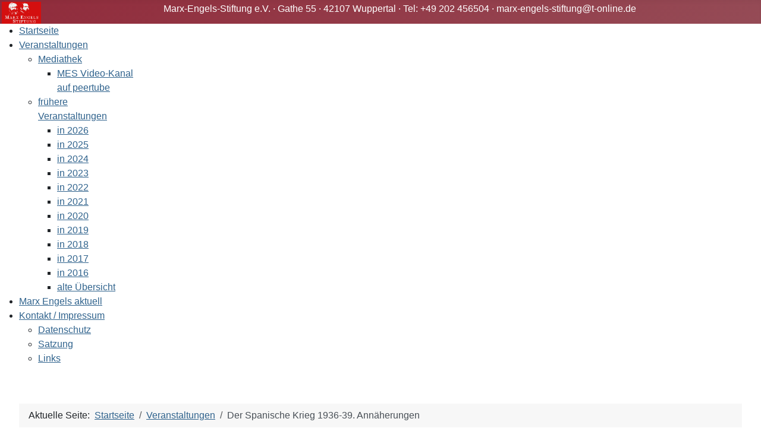

--- FILE ---
content_type: text/html; charset=utf-8
request_url: https://www.marx-engels-stiftung.de/veranstaltungen/eventdetail/201/-/der-spanische-krieg-1936-39-annaeherungen
body_size: 39459
content:
<!DOCTYPE html>
<html lang="de-de" dir="ltr">
<head>
    <meta charset="utf-8">
	<meta name="robots" content="index,follow">
	<meta name="viewport" content="width=device-width, initial-scale=1">
	<meta name="generator" content="Joomla! - Open Source Content Management">
	<title>Der Spanische Krieg 1936-39. Annäherungen</title>
	<link href="https://www.marx-engels-stiftung.de/index.php?option=com_jevents&amp;task=modlatest.rss&amp;format=feed&amp;type=rss&amp;Itemid=115&amp;modid=0" rel="alternate" type="application/rss+xml" title="RSS 2.0">
	<link href="https://www.marx-engels-stiftung.de/index.php?option=com_jevents&amp;task=modlatest.rss&amp;format=feed&amp;type=atom&amp;Itemid=115&amp;modid=0" rel="alternate" type="application/atom+xml" title="Atom 1.0">
	<link href="/favicon.ico" rel="icon" type="image/x-icon">
	<link href="/media/system/images/favicon.ico" rel="alternate icon" type="image/vnd.microsoft.icon">
	<link href="/media/system/images/joomla-favicon-pinned.svg" rel="mask-icon" color="#000">
	<link href="https://www.marx-engels-stiftung.de/component/finder/search?format=opensearch&amp;Itemid=101" rel="search" title="Marx-Engels-Stiftung" type="application/opensearchdescription+xml">

    <link href="/media/system/css/joomla-fontawesome.min.css?50eccb007dff0854e421f1922fc152b9" rel="lazy-stylesheet" /><noscript><link href="/media/system/css/joomla-fontawesome.min.css?50eccb007dff0854e421f1922fc152b9" rel="stylesheet" /></noscript>
	<link href="/media/templates/site/cassiopeia/css/template.min.css?50eccb007dff0854e421f1922fc152b9" rel="stylesheet" />
	<link href="/media/vendor/awesomplete/css/awesomplete.css?1.1.5" rel="stylesheet" />
	<link href="/media/templates/site/cassiopeia/css/global/colors_alternative.min.css?50eccb007dff0854e421f1922fc152b9" rel="stylesheet" />
	<link href="/media/templates/site/cassiopeia/css/vendor/joomla-custom-elements/joomla-alert.min.css?0.2.0" rel="stylesheet" />
	<link href="/media/com_jevents/lib_jevmodal/css/jevmodal.css" rel="stylesheet" />
	<link href="/components/com_jevents/assets/css/eventsadmin.css?v=3.6.93" rel="stylesheet" />
	<link href="/components/com_jevents/views/alternative/assets/css/events_css.css?v=3.6.93" rel="stylesheet" />
	<link href="/components/com_jevents/assets/css/jevcustom.css?v=3.6.93" rel="stylesheet" />
	<link href="/modules/mod_djmegamenu/themes/default/css/djmegamenu.css?4.3.4.pro" rel="stylesheet" />
	<link href="/modules/mod_djmegamenu/assets/css/offcanvas.min.css?4.3.4.pro" rel="stylesheet" />
	<link href="/modules/mod_djmegamenu/mobilethemes/dark/djmobilemenu.css?4.3.4.pro" rel="stylesheet" />
	<link href="/images/animate.compat.min.css" rel="stylesheet" />
	<style>:root {
		--hue: 214;
		--template-bg-light: #f0f4fb;
		--template-text-dark: #495057;
		--template-text-light: #ffffff;
		--template-link-color: var(--link-color);
		--template-special-color: #001B4C;
		
	}</style>
	<style>
		@media (min-width: 581px) { #dj-megamenu117mobile { display: none; } }
		@media (max-width: 580px) { #dj-megamenu117, #dj-megamenu117sticky, #dj-megamenu117placeholder { display: none !important; } }
	</style>
	<style>.dj-hideitem { display: none !important; }
</style>

    <script src="/media/mod_menu/js/menu-es5.min.js?50eccb007dff0854e421f1922fc152b9" nomodule defer></script>
	<script type="application/json" class="joomla-script-options new">{"bootstrap.popover":{".hasjevtip":{"animation":true,"container":"#jevents_body","delay":1,"html":true,"placement":"top","template":"<div class=\"popover\" role=\"tooltip\"><div class=\"popover-arrow\"><\/div><h3 class=\"popover-header\"><\/h3><div class=\"popover-body\"><\/div><\/div>","trigger":"hover","offset":[0,10],"boundary":"scrollParent"}},"joomla.jtext":{"MOD_FINDER_SEARCH_VALUE":"Suche ...","JLIB_JS_AJAX_ERROR_OTHER":"Beim Abrufen von JSON-Daten wurde ein HTTP-Fehler-Code %s zur\u00fcckgegeben.","JLIB_JS_AJAX_ERROR_PARSE":"Ein Parsing-Fehler trat bei der Verarbeitung der folgenden JSON-Daten auf:<br \/><code style=\"color:inherit;white-space:pre-wrap;padding:0;margin:0;border:0;background:inherit;\">%s<\/code>","ERROR":"Fehler","MESSAGE":"Nachricht","NOTICE":"Hinweis","WARNING":"Warnung","JCLOSE":"Schlie\u00dfen","JOK":"OK","JOPEN":"\u00d6ffnen"},"finder-search":{"url":"\/component\/finder\/?task=suggestions.suggest&format=json&tmpl=component&Itemid=101"},"system.paths":{"root":"","rootFull":"https:\/\/www.marx-engels-stiftung.de\/","base":"","baseFull":"https:\/\/www.marx-engels-stiftung.de\/"},"csrf.token":"dfed61908cb3ae618c8e83e92a3f84f6"}</script>
	<script src="/media/system/js/core.min.js?ee06c8994b37d13d4ad21c573bbffeeb9465c0e2"></script>
	<script src="/media/vendor/bootstrap/js/bootstrap-es5.min.js?5.3.2" nomodule defer></script>
	<script src="/media/com_finder/js/finder-es5.min.js?e6d3d1f535e33b5641e406eb08d15093e7038cc2" nomodule defer></script>
	<script src="/media/system/js/messages-es5.min.js?c29829fd2432533d05b15b771f86c6637708bd9d" nomodule defer></script>
	<script src="/media/vendor/jquery/js/jquery.min.js?3.7.1"></script>
	<script src="/media/legacy/js/jquery-noconflict.min.js?647005fc12b79b3ca2bb30c059899d5994e3e34d"></script>
	<script src="/media/vendor/bootstrap/js/modal.min.js?5.3.2" type="module"></script>
	<script src="/media/vendor/bootstrap/js/popover.min.js?5.3.2" type="module"></script>
	<script src="/media/templates/site/cassiopeia/js/template.min.js?50eccb007dff0854e421f1922fc152b9" defer></script>
	<script src="/media/vendor/awesomplete/js/awesomplete.min.js?1.1.5" defer></script>
	<script src="/media/com_finder/js/finder.min.js?a2c3894d062787a266d59d457ffba5481b639f64" type="module"></script>
	<script src="/media/system/js/messages.min.js?7f7aa28ac8e8d42145850e8b45b3bc82ff9a6411" type="module"></script>
	<script src="/components/com_jevents/assets/js/jQnc.min.js?v=3.6.93"></script>
	<script src="/media/com_jevents/lib_jevmodal/js/jevmodal.min.js"></script>
	<script src="/components/com_jevents/assets/js/view_detailJQ.min.js?v=3.6.93"></script>
	<script src="/components/com_jevents/assets/js/editpopupJQ.min.js?v=3.6.93"></script>
	<script src="/modules/mod_djmegamenu/assets/js/jquery.djmegamenu.min.js?4.3.4.pro" defer></script>
	<script src="/modules/mod_djmegamenu/assets/js/jquery.djmobilemenu.min.js?4.3.4.pro" defer></script>
	<script type="application/ld+json">{"@context":"https:\/\/schema.org","@type":"BreadcrumbList","itemListElement":[{"@type":"ListItem","position":1,"item":{"@id":"https:\/\/www.marx-engels-stiftung.de\/","name":"Startseite"}},{"@type":"ListItem","position":2,"item":{"@id":"https:\/\/www.marx-engels-stiftung.de\/veranstaltungen","name":"Veranstaltungen"}},{"@type":"ListItem","position":3,"item":{"name":"Der Spanische Krieg 1936-39. Annäherungen"}}]}</script>
	<script>document.addEventListener('DOMContentLoaded', function() {
   // bootstrap may not be available if this module is loaded remotely
    if (typeof bootstrap === 'undefined') return;
   var elements = document.querySelectorAll(".hasjevtip");
   elements.forEach(function(myPopoverTrigger)
   {
        myPopoverTrigger.addEventListener('inserted.bs.popover', function () {
            var title = myPopoverTrigger.getAttribute('data-bs-original-title') || false;
            const popover = bootstrap.Popover.getInstance(myPopoverTrigger);
            if (popover && popover.tip) 
            {
                var header = popover.tip.querySelector('.popover-header');
                var body = popover.tip.querySelector('.popover-body');
                var popoverContent = "";
                if (title)
                {
                    popoverContent += title;
                }
                var content = myPopoverTrigger.getAttribute('data-bs-original-content') || false;
                if (content)
                {
                    popoverContent += content;
                }

                if (header) {
                    header.outerHTML = popoverContent;
                }
                else if (body) {
                    body.outerHTML = popoverContent;
                }

                if (popover.tip.querySelector('.jev-click-to-open a') && 'ontouchstart' in document.documentElement)
                {
                    popover.tip.addEventListener('touchstart', function() {
                       document.location = popover.tip.querySelector('.jev-click-to-open a').href;
                    });
                }
            }
        });

        var title = myPopoverTrigger.getAttribute('data-bs-original-title') || false;
        const popover = bootstrap.Popover.getInstance(myPopoverTrigger);
        if (popover && (popover.tip || title)) 
        {
            if ('ontouchstart' in document.documentElement) {        
                myPopoverTrigger.addEventListener('click', preventPopoverTriggerClick);
            }
        }
   });
});
function preventPopoverTriggerClick(event)
{
    event.preventDefault();
}
</script>
	<script>function fetchMoreLatestEvents(modid, direction)
{        
        jQuery.ajax({
                    type : 'POST',
                    dataType : 'json',
                    url : "https://www.marx-engels-stiftung.de/index.php?option=com_jevents&ttoption=com_jevents&typeaheadtask=gwejson&file=fetchlatestevents&path=module&folder=mod_jevents_latest&token=dfed61908cb3ae618c8e83e92a3f84f6",
                    data : {'json':JSON.stringify({'modid':modid, 'direction':direction})},
                    contentType: "application/x-www-form-urlencoded; charset=utf-8",
                    scriptCharset: "utf-8"
            })                        
                .done(function( data ){                    
                    jQuery("#mod_events_latest_"+modid+"_data").replaceWith(data.html);
                    try {
                        document.getElementById("mod_events_latest_"+modid+"_data").parentNode.scrollIntoView({block: "start", behavior: "smooth"});
                    }
                    catch (e) {
                    }
                })
                .fail(function(x) {
        alert('fail '+x);
                });
}</script>
	<link rel="preload" href="/images/animate.compat.min.css" as="style">

</head>

<body class="site com_jevents wrapper-fluid view-icalrepeat layout-events task-icalrepeat.detail itemid-115 has-sidebar-right">
    <header class="header container-header full-width position-sticky sticky-top">

                    <div class="container-topbar">
            
<div id="mod-custom123" class="mod-custom custom">
    <div style="margin: 0.2em; font-size: 1em; text-align: center; cursor: pointer;" onclick="window.location.assign('/');"><img style="height: 2.3em; float: left;" title="Marx-Engels-Stiftung" src="/images/sysimg/meslogo.gif" alt="Logo Marx-engels-Stiftung" />Marx-Engels-Stiftung e.V. · Gathe 55 · 42107 Wuppertal · Tel: +49 202 456504 · marx-engels-stiftung@t-online.de</div></div>

            </div>
        
        
        
            </header>

    <div class="site-grid">
                    <div class="container-banner full-width">
                <div class="dj-megamenu-wrapper" data-joomla4 data-tmpl="cassiopeia">
			<div id="dj-megamenu117sticky" class="dj-megamenu dj-megamenu-default dj-megamenu-wcag horizontalMenu  dj-fa-0 dj-megamenu-sticky" style="display: none;">
					</div>
		<ul id="dj-megamenu117" class="dj-megamenu dj-megamenu-default dj-megamenu-wcag horizontalMenu  dj-fa-0" data-options='{"wrap":null,"animIn":"fadeIn","animOut":"zoomOut","animSpeed":"fast","openDelay":250,"closeDelay":"250","event":"click","eventClose":"mouseleave","fixed":"1","offset":"0","theme":"default","direction":"ltr","wcag":"1","overlay":"0"}' data-trigger="580" role="menubar" aria-label="DJ-MegaMenu">
		<li class="dj-up itemid101 first" role="none"><a class="dj-up_a  " href="/"  role="menuitem"><span ><span class="title"><span class="name">Startseite</span></span></span></a></li><li class="dj-up itemid115 current active parent" role="none"><a class="dj-up_a active "  aria-haspopup="true" aria-expanded="false" href="/veranstaltungen"  role="menuitem"><span class="dj-drop" ><span class="title"><span class="name">Veranstaltungen</span></span><span class="arrow" aria-hidden="true"></span></span></a><div class="dj-subwrap  single_column subcols1" style=""><div class="dj-subwrap-in" style="width:200px;"><div class="dj-subcol" style="width:200px"><ul class="dj-submenu" role="menu" aria-label="Veranstaltungen"><li class="itemid256 first parent subtree" role="none"><a class="dj-more "  aria-haspopup="true" aria-expanded="false" href="/veranstaltungen/mediathek"  role="menuitem"><span class="title"><span class="name">Mediathek</span></span><span class="arrow" aria-hidden="true"></span></a><ul class="dj-subtree" role="menu" aria-label="Mediathek"><li class="itemid281 first" role="none"><a href="https://video.mxsrv.de/c/marx_engels_stiftung/video-playlists" target="_blank"  role="menuitem"><span class="title"><span class="name">MES Video-Kanal auf peertube</span></span></a></li></ul></li><li class="itemid117 parent subtree" role="none"><a class="dj-more "  aria-haspopup="true" aria-expanded="false" href="/veranstaltungen/fruehere-veranstaltungen"  role="menuitem"><span class="title"><span class="name">frühere Veranstaltungen</span></span><span class="arrow" aria-hidden="true"></span></a><ul class="dj-subtree" role="menu" aria-label="frühere Veranstaltungen"><li class="itemid713 first" role="none"><a href="/veranstaltungen/fruehere-veranstaltungen/in-2026"  role="menuitem"><span class="title"><span class="name">in 2026</span></span></a></li><li class="itemid651" role="none"><a href="/veranstaltungen/fruehere-veranstaltungen/in-2025"  role="menuitem"><span class="title"><span class="name">in 2025</span></span></a></li><li class="itemid540" role="none"><a href="/veranstaltungen/fruehere-veranstaltungen/in-2024"  role="menuitem"><span class="title"><span class="name">in 2024</span></span></a></li><li class="itemid347" role="none"><a href="/veranstaltungen/fruehere-veranstaltungen/in-2023"  role="menuitem"><span class="title"><span class="name">in 2023</span></span></a></li><li class="itemid118" role="none"><a href="/veranstaltungen/fruehere-veranstaltungen/in-2022"  role="menuitem"><span class="title"><span class="name">in 2022</span></span></a></li><li class="itemid120" role="none"><a href="/veranstaltungen/fruehere-veranstaltungen/in-2021"  role="menuitem"><span class="title"><span class="name">in 2021</span></span></a></li><li class="itemid162" role="none"><a href="/veranstaltungen/fruehere-veranstaltungen/in-2020"  role="menuitem"><span class="title"><span class="name">in 2020</span></span></a></li><li class="itemid163" role="none"><a href="/veranstaltungen/fruehere-veranstaltungen/in-2019"  role="menuitem"><span class="title"><span class="name">in 2019</span></span></a></li><li class="itemid200" role="none"><a href="/veranstaltungen/fruehere-veranstaltungen/in-2018"  role="menuitem"><span class="title"><span class="name">in 2018</span></span></a></li><li class="itemid215" role="none"><a href="/veranstaltungen/fruehere-veranstaltungen/in-2017"  role="menuitem"><span class="title"><span class="name">in 2017</span></span></a></li><li class="itemid294" role="none"><a href="/veranstaltungen/fruehere-veranstaltungen/in-2016"  role="menuitem"><span class="title"><span class="name">in 2016</span></span></a></li><li class="itemid145" role="none"><a href="/veranstaltungen/fruehere-veranstaltungen/alte-uebersicht"  role="menuitem"><span class="title"><span class="name">alte Übersicht</span></span></a></li></ul></li></ul></div></div></div></li><li class="dj-up itemid119" role="none"><a class="dj-up_a  " href="/marx-engels-aktuell"  role="menuitem"><span ><span class="title"><span class="name">Marx Engels aktuell</span></span></span></a></li><li class="dj-up itemid116 parent" role="none"><a class="dj-up_a  "  aria-haspopup="true" aria-expanded="false" href="/kontakt-impressum"  role="menuitem"><span class="dj-drop" ><span class="title"><span class="name">Kontakt / Impressum</span></span><span class="arrow" aria-hidden="true"></span></span></a><div class="dj-subwrap  single_column subcols1" style=""><div class="dj-subwrap-in" style="width:200px;"><div class="dj-subcol" style="width:200px"><ul class="dj-submenu" role="menu" aria-label="Kontakt / Impressum"><li class="itemid158 first" role="none"><a href="/kontakt-impressum/datenschutz"  role="menuitem"><span class="title"><span class="name">Datenschutz</span></span></a></li><li class="itemid159" role="none"><a href="/kontakt-impressum/satzung"  role="menuitem"><span class="title"><span class="name">Satzung</span></span></a></li><li class="itemid213" role="none"><a href="/kontakt-impressum/links"  role="menuitem"><span class="title"><span class="name">Links</span></span></a></li></ul></div></div></div></li></ul>
			<div id="dj-megamenu117mobile" class="dj-megamenu-offcanvas dj-megamenu-offcanvas-dark " style="text-align:right;">
	<a href="#" class="dj-mobile-open-btn" aria-label="Open mobile menu"><span class="fa fa-bars" aria-hidden="true"></span></a>	<aside id="dj-megamenu117offcanvas" class="dj-offcanvas dj-fa-0 dj-offcanvas-dark dj-offcanvas-left " data-effect="1" aria-hidden="true" aria-label="DJ-MegaMenu">
		<div class="dj-offcanvas-top">
			<a href="#" class="dj-offcanvas-close-btn" aria-label="Close mobile menu"><span class="fa fa-close" aria-hidden="true"></span></a>
		</div>
						<div class="dj-offcanvas-content">
			<ul class="dj-mobile-nav dj-mobile-dark " role="menubar">
<li class="dj-mobileitem itemid-101" role="none"><a href="/"  role="menuitem"><span class="title"><span class="name">Startseite</span></span></a></li><li class="dj-mobileitem itemid-115 current active deeper parent" role="none"><a  aria-haspopup="true" aria-expanded="false" href="/veranstaltungen"  role="menuitem"><span class="title"><span class="name">Veranstaltungen</span></span><span class="arrow" aria-hidden="true"></span></a><ul class="dj-mobile-nav-child"><li class="dj-mobileitem itemid-256 deeper parent" role="none"><a  aria-haspopup="true" aria-expanded="false" href="/veranstaltungen/mediathek"  role="menuitem"><span class="title"><span class="name">Mediathek</span></span><span class="arrow" aria-hidden="true"></span></a><ul class="dj-mobile-nav-child"><li class="dj-mobileitem itemid-281" role="none"><a href="https://video.mxsrv.de/c/marx_engels_stiftung/video-playlists" target="_blank"  role="menuitem"><span class="title"><span class="name">MES Video-Kanal auf peertube</span></span></a></li></ul></li><li class="dj-mobileitem itemid-117 deeper parent" role="none"><a  aria-haspopup="true" aria-expanded="false" href="/veranstaltungen/fruehere-veranstaltungen"  role="menuitem"><span class="title"><span class="name">frühere Veranstaltungen</span></span><span class="arrow" aria-hidden="true"></span></a><ul class="dj-mobile-nav-child"><li class="dj-mobileitem itemid-713" role="none"><a href="/veranstaltungen/fruehere-veranstaltungen/in-2026"  role="menuitem"><span class="title"><span class="name">in 2026</span></span></a></li><li class="dj-mobileitem itemid-651" role="none"><a href="/veranstaltungen/fruehere-veranstaltungen/in-2025"  role="menuitem"><span class="title"><span class="name">in 2025</span></span></a></li><li class="dj-mobileitem itemid-540" role="none"><a href="/veranstaltungen/fruehere-veranstaltungen/in-2024"  role="menuitem"><span class="title"><span class="name">in 2024</span></span></a></li><li class="dj-mobileitem itemid-347" role="none"><a href="/veranstaltungen/fruehere-veranstaltungen/in-2023"  role="menuitem"><span class="title"><span class="name">in 2023</span></span></a></li><li class="dj-mobileitem itemid-118" role="none"><a href="/veranstaltungen/fruehere-veranstaltungen/in-2022"  role="menuitem"><span class="title"><span class="name">in 2022</span></span></a></li><li class="dj-mobileitem itemid-120" role="none"><a href="/veranstaltungen/fruehere-veranstaltungen/in-2021"  role="menuitem"><span class="title"><span class="name">in 2021</span></span></a></li><li class="dj-mobileitem itemid-162" role="none"><a href="/veranstaltungen/fruehere-veranstaltungen/in-2020"  role="menuitem"><span class="title"><span class="name">in 2020</span></span></a></li><li class="dj-mobileitem itemid-163" role="none"><a href="/veranstaltungen/fruehere-veranstaltungen/in-2019"  role="menuitem"><span class="title"><span class="name">in 2019</span></span></a></li><li class="dj-mobileitem itemid-200" role="none"><a href="/veranstaltungen/fruehere-veranstaltungen/in-2018"  role="menuitem"><span class="title"><span class="name">in 2018</span></span></a></li><li class="dj-mobileitem itemid-215" role="none"><a href="/veranstaltungen/fruehere-veranstaltungen/in-2017"  role="menuitem"><span class="title"><span class="name">in 2017</span></span></a></li><li class="dj-mobileitem itemid-294" role="none"><a href="/veranstaltungen/fruehere-veranstaltungen/in-2016"  role="menuitem"><span class="title"><span class="name">in 2016</span></span></a></li><li class="dj-mobileitem itemid-145" role="none"><a href="/veranstaltungen/fruehere-veranstaltungen/alte-uebersicht"  role="menuitem"><span class="title"><span class="name">alte Übersicht</span></span></a></li></ul></li></ul></li><li class="dj-mobileitem itemid-119" role="none"><a href="/marx-engels-aktuell"  role="menuitem"><span class="title"><span class="name">Marx Engels aktuell</span></span></a></li><li class="dj-mobileitem itemid-116 deeper parent" role="none"><a  aria-haspopup="true" aria-expanded="false" href="/kontakt-impressum"  role="menuitem"><span class="title"><span class="name">Kontakt / Impressum</span></span><span class="arrow" aria-hidden="true"></span></a><ul class="dj-mobile-nav-child"><li class="dj-mobileitem itemid-158" role="none"><a href="/kontakt-impressum/datenschutz"  role="menuitem"><span class="title"><span class="name">Datenschutz</span></span></a></li><li class="dj-mobileitem itemid-159" role="none"><a href="/kontakt-impressum/satzung"  role="menuitem"><span class="title"><span class="name">Satzung</span></span></a></li><li class="dj-mobileitem itemid-213" role="none"><a href="/kontakt-impressum/links"  role="menuitem"><span class="title"><span class="name">Links</span></span></a></li></ul></li></ul>
		</div>
			</aside>
</div>
	</div>

<div id="dj-megamenu117mobileWrap"></div>

            </div>
        
        
        
        
        <div class="grid-child container-component">
            <nav class="mod-breadcrumbs__wrapper" aria-label="Breadcrumbs">
    <ol class="mod-breadcrumbs breadcrumb px-3 py-2">
                    <li class="mod-breadcrumbs__here float-start">
                Aktuelle Seite: &#160;
            </li>
        
        <li class="mod-breadcrumbs__item breadcrumb-item"><a href="/" class="pathway"><span>Startseite</span></a></li><li class="mod-breadcrumbs__item breadcrumb-item"><a href="/veranstaltungen" class="pathway"><span>Veranstaltungen</span></a></li><li class="mod-breadcrumbs__item breadcrumb-item active"><span>Der Spanische Krieg 1936-39. Annäherungen</span></li>    </ol>
    </nav>

            
            <div id="system-message-container" aria-live="polite"></div>

            <main>
            	<!-- Event Calendar and Lists Powered by JEvents //-->
		<div id="jevents">
	<div class="contentpaneopen jeventpage  jevbootstrap"
	     id="jevents_header">
					</div>
	<div class="contentpaneopen  jeventpage  jevbootstrap" id="jevents_body">
	<div class="contentpaneopen jev_evdt"><div class="jev_evdt_header"><div class="jev_evdt_icons">
	<a href="javascript:jevIdPopup('ical_dialogJQ201');"
	   title="Als iCal-Datei herunterladen">
		<img src="https://www.marx-engels-stiftung.de/components/com_jevents/assets/images/jevents_event_sml.png"
		     align="middle" name="image" alt="Als iCal-Datei herunterladen"
		     class="h24px jev_ev_sml nothumb"/>
	</a>
	                        <div class="jevdialogs" style="position:relative;">
                        	<div id="ical_dialogJQ201" class="ical_dialogJQ modal hide fade" tabindex="-1"
	     role="dialog" aria-labelledby="myModalIcalLabel" aria-hidden="true">
		<div class="modal-dialog modal-sm">
			<div class="modal-content">
				<div class="modal-header">
											<h4 class="modal-title" id="myModalIcalLabel">Event exportieren</h4>
						<button type="button" class="close btn-close uk-modal-close-default" data-dismiss="modal" data-bs-dismiss="modal" aria-hidden="true"></button>
									</div>

				<div class="modal-body">

											<div id="unstyledical">
							<div>
								<a style="text-decoration:none" href="/veranstaltungen/icals.icalevent/-?tmpl=component&amp;evid=201"
								   title="Als iCal-Datei herunterladen">
									<span style="display:inline-block;width:24px;"><img src="/media/com_jevents/images/icons-32/save.png" alt="Als iCal-Datei herunterladen"></span>
									<span style="display:inline-block;">iCal-Datei speichern</span>
								</a>
							</div>

							<div>
								<a style="text-decoration:none" href="http://www.google.com/calendar/event?action=TEMPLATE&text=Der+Spanische+Krieg+1936-39.+Ann%C3%A4herungen&dates=20160716T103000/20160716T170000&ctz=Europe/Berlin&location=Stuttgart%2C+Waldheim+Clara-Zetkin+Haus+Sillenbuch&trp=false&sprop=mes2&sprop=name:http%3A%2F%2Fmes2.jlloyd.de%2F&details=%3Cp%3EHauptreferent+dieser+Tagung%2C+die+wir+bewusst+auf+den+Vorabend+des+80.+Jahrestags+des+faschistischen+Putschs+vom+17.+Juli+1936+gelegt+haben%2C+wird+Dr.+Werner+Abel+sein%2C+u.a.+Herausgeber+des+2015+erschienenen+gro%C3%9Fen+Biografischen+Lexikons+%E2%80%9E%E2%80%99Sie+werden+nicht+durchkommen%21%E2%80%98+Deutsche+an+der+Seite+der+Spanischen+Republik+und+der+sozialen+Revolution%E2%80%9C.%3C%2Fp%3E%0D%0A%3Cp%3EWeitere+Beitr%C3%A4ge+zu+dieser+Tagung+sind+bisher+vorgesehen+von+Gisela+Blomberg+%28zu+der+antifaschistischen+Kriegsfotografin+Gerda+Taro%29%2C+von+Valentin+Hemberger+%28zu+Max+Sch%C3%A4fer%2C+Spanienk%C3%A4mpfer+und+sp%C3%A4ter+Chefredakteur+der+Marxistischen+Bl%C3%A4tter%29%2C+von+Hermann+Kopp+%28zur+Vorgeschichte+des+Kriegs+und+der+Lage+in+Spanien+1936%29+sowie+von+Friedbert+M%C3%BChldorfer+%28zu+Hans+Beimler+und+zum+Umgang+mit+den+Spanienk%C3%A4mpfern+in+der+BRD+und+der+DDR%29.%3C%2Fp%3E%0D%0A%3Cp%3E%3Ca+href%3D%22http%3A%2F%2Fmes2.jlloyd.de%2Ff%2FDer-Spanische-Krieg-1936_Flyer.pdf%22+target%3D%22_blank%22+rel%3D%22noopener%22%3EFlyer+zur+Veranstaltung%3C%2Fa%3E%3C%2Fp%3E+Dieser+Event+wurde+importiert+von%3A++%3Ca+href%3D%22http%3A%2F%2Fmes2.jlloyd.de%2Fveranstaltungen%2Feventdetail%2F201%2F-%2Fder-spanische-krieg-1936-39-annaeherungen%22%3Ehttp%3A%2F%2Fmes2.jlloyd.de%2Fveranstaltungen%2Feventdetail%2F201%2F-%2Fder-spanische-krieg-1936-39-annaeherungen%3C%2Fa%3E"
								   title="An Google Kalender senden" target="_blank">
									<span style="display:inline-block;width:24px;"><img src="/media/com_jevents/images/icons-32/gcal32.png" alt="JEV_ADDTOGCAL"></span>
									<span style="display:inline-block;">An Google Kalender senden</span>
								</a>
							</div>

							<div>
								<a style="text-decoration:none" href="https://calendar.yahoo.com/?v=60&view=d&type=20&title=Der+Spanische+Krieg+1936-39.+Ann%C3%A4herungen&st=20160716T103000&et=20160716T170000&desc=Hauptreferent+dieser+Tagung%2C+die+wir+bewusst+auf+den+Vorabend+des+80.+Jahrestags+des+faschistischen+Putschs+vom+17.+Juli+1936+gelegt+haben%2C+wird+Dr.+Werner+Abel+sein%2C+u.a.+Herausgeber+des+2015+erschienenen+gro%C3%9Fen+Biografischen+Lexikons+%E2%80%9E%E2%80%99Sie+werden+nicht+durchkommen%21%E2%80%98+Deutsche+an+der+Seite+der+Spanischen+Republik+und+der+sozialen+Revolution%E2%80%9C.%0D%0AWeitere+Beitr%C3%A4ge+zu+dieser+Tagung+sind+bisher+vorgesehen+von+Gisela+Blomberg+%28zu+der+antifaschistischen+Kriegsfotografin+Gerda+Taro%29%2C+von+Valentin+Hemberg+...+Dieser+Event+wurde+importiert+von%3A+http%3A%2F%2Fmes2.jlloyd.de%2Fveranstaltungen%2Feventdetail%2F201%2F-%2Fder-spanische-krieg-1936-39-annaeherungen&in_loc=Stuttgart%2C+Waldheim+Clara-Zetkin+Haus+Sillenbuch"
								   title="An Yahoo Kalender senden" target="_blank">
									<span style="display:inline-block;width:24px;"><img src="/media/com_jevents/images/icons-32/yahoo32.png" alt="An Yahoo Kalender senden"></span>
									<span style="display:inline-block;">An Yahoo Kalender senden</span>
								</a>
							</div>

							<div class="uk-margin-bottom">
								<a style="text-decoration:none" href="https://outlook.live.com/owa/?path=/calendar/action/compose&rru=addevent&subject=Der+Spanische+Krieg+1936-39.+Ann%C3%A4herungen&startdt=2016-07-16T08:30:00Z&enddt=2016-07-16T15:00:00Z&body=%3Cp%3EHauptreferent+dieser+Tagung%2C+die+wir+bewusst+auf+den+Vorabend+des+80.+Jahrestags+des+faschistischen+Putschs+vom+17.+Juli+1936+gelegt+haben%2C+wird+Dr.+Werner+Abel+sein%2C+u.a.+Herausgeber+des+2015+erschienenen+gro%C3%9Fen+Biografischen+Lexikons+%E2%80%9E%E2%80%99Sie+werden+nicht+durchkommen%21%E2%80%98+Deutsche+an+der+Seite+der+Spanischen+Republik+und+der+sozialen+Revolution%E2%80%9C.%3C%2Fp%3E%0D%0A%3Cp%3EWeitere+Beitr%C3%A4ge+zu+dieser+Tagung+sind+bisher+vorgesehen+von+Gisela+Blomberg+%28zu+der+antifaschistischen+Kriegsfotografin+Gerda+Taro%29%2C+von+Valentin+Hemberger+%28zu+Max+Sch%C3%A4fer%2C+Spanienk%C3%A4mpfer+und+sp%C3%A4ter+Chefredakteur+der+Marxistischen+Bl%C3%A4tter%29%2C+von+Hermann+Kopp+%28zur+Vorgeschichte+des+Kriegs+und+der+Lage+in+Spanien+1936%29+sowie+von+Friedbert+M%C3%BChldorfer+%28zu+Hans+Beimler+und+zum+Umgang+mit+den+Spanienk%C3%A4mpfern+in+der+BRD+und+der+DDR%29.%3C%2Fp%3E%0D%0A%3Cp%3E%3Ca+href%3D%22http%3A%2F%2Fmes2.jlloyd.de%2Ff%2FDer-Spanische-Krieg-1936_Flyer.pdf%22+target%3D%22_blank%22+rel%3D%22noopener%22%3EFlyer+zur+Veranstaltung%3C%2Fa%3E%3C%2Fp%3E+Dieser+Event+wurde+importiert+von%3A++%3Ca+href%3D%22http%3A%2F%2Fmes2.jlloyd.de%2Fveranstaltungen%2Feventdetail%2F201%2F-%2Fder-spanische-krieg-1936-39-annaeherungen%22%3Ehttp%3A%2F%2Fmes2.jlloyd.de%2Fveranstaltungen%2Feventdetail%2F201%2F-%2Fder-spanische-krieg-1936-39-annaeherungen%3C%2Fa%3E&location=Stuttgart%2C+Waldheim+Clara-Zetkin+Haus+Sillenbuch"
								   title="Send to Outlook Live" target="_blank">
									<span style="display:inline-block;width:24px;"><img src="/media/com_jevents/images/icons-32/outlookicon31.png" alt="Send to Outlook Live"></span>
									<span style="display:inline-block;">Send to Outlook Live</span>
								</a>
							</div>

							<div class="uk-margin-bottom">
								<a style="text-decoration:none" href="https://outlook.office.com/owa/?path=/calendar/action/compose&rru=addevent&subject=Der+Spanische+Krieg+1936-39.+Ann%C3%A4herungen&startdt=2016-07-16T08:30:00Z&enddt=2016-07-16T15:00:00Z&body=%3Cp%3EHauptreferent+dieser+Tagung%2C+die+wir+bewusst+auf+den+Vorabend+des+80.+Jahrestags+des+faschistischen+Putschs+vom+17.+Juli+1936+gelegt+haben%2C+wird+Dr.+Werner+Abel+sein%2C+u.a.+Herausgeber+des+2015+erschienenen+gro%C3%9Fen+Biografischen+Lexikons+%E2%80%9E%E2%80%99Sie+werden+nicht+durchkommen%21%E2%80%98+Deutsche+an+der+Seite+der+Spanischen+Republik+und+der+sozialen+Revolution%E2%80%9C.%3C%2Fp%3E%0D%0A%3Cp%3EWeitere+Beitr%C3%A4ge+zu+dieser+Tagung+sind+bisher+vorgesehen+von+Gisela+Blomberg+%28zu+der+antifaschistischen+Kriegsfotografin+Gerda+Taro%29%2C+von+Valentin+Hemberger+%28zu+Max+Sch%C3%A4fer%2C+Spanienk%C3%A4mpfer+und+sp%C3%A4ter+Chefredakteur+der+Marxistischen+Bl%C3%A4tter%29%2C+von+Hermann+Kopp+%28zur+Vorgeschichte+des+Kriegs+und+der+Lage+in+Spanien+1936%29+sowie+von+Friedbert+M%C3%BChldorfer+%28zu+Hans+Beimler+und+zum+Umgang+mit+den+Spanienk%C3%A4mpfern+in+der+BRD+und+der+DDR%29.%3C%2Fp%3E%0D%0A%3Cp%3E%3Ca+href%3D%22http%3A%2F%2Fmes2.jlloyd.de%2Ff%2FDer-Spanische-Krieg-1936_Flyer.pdf%22+target%3D%22_blank%22+rel%3D%22noopener%22%3EFlyer+zur+Veranstaltung%3C%2Fa%3E%3C%2Fp%3E+Dieser+Event+wurde+importiert+von%3A++%3Ca+href%3D%22http%3A%2F%2Fmes2.jlloyd.de%2Fveranstaltungen%2Feventdetail%2F201%2F-%2Fder-spanische-krieg-1936-39-annaeherungen%22%3Ehttp%3A%2F%2Fmes2.jlloyd.de%2Fveranstaltungen%2Feventdetail%2F201%2F-%2Fder-spanische-krieg-1936-39-annaeherungen%3C%2Fa%3E&location=Stuttgart%2C+Waldheim+Clara-Zetkin+Haus+Sillenbuch"
								   title="Send to Microsoft Outlook" target="_blank">
									<span style="display:inline-block;width:24px;"><img src="/media/com_jevents/images/icons-32/outlookicon31.png" alt="Send to Outlook Live"></span>
									<span style="display:inline-block;">Send to Microsoft Outlook</span>
								</a>
							</div>

						</div>

						<div id="styledical">
							<div>
								<a style="text-decoration:none" href="/veranstaltungen/icals.icalevent/-?tmpl=component&amp;evid=201&amp;icf=1"
								   title="Als iCal-Datei herunterladen">
									<span style="display:inline-block;width:24px;"><img src="/media/com_jevents/images/icons-32/save.png" alt="Als iCal-Datei herunterladen"></span>
									<span style="display:inline-block;">iCal-Datei speichern</span>
								</a>
							</div>

						</div>

										</div>

				<div class="modal-footer">
					<button type="button" class="btn btn-default"
					        data-dismiss="modal" data-bs-dismiss="modal" >Schliessen</button>
				</div>


			</div>

		</div>

	</div>


	<script>
        jevjq(".ical_dialogJQ a").click(function () {
            jevjq('.ical_dialogJQ').modal('hide')
        });
	</script>
	                        </div>


                         </div>
<h3 class="jev_evdt_title"><span style="font-size: 36px;">Der Spanische Krieg 1936-39. Annäherungen</span></h3></div>
<div class="jev_eventdetails_body"><div class="jev_evdt_summary"><strong>Samstag, 16. Juli 2016,&nbsp;10:30&nbsp;-&nbsp;17:00<br/>
 Stuttgart, Waldheim Clara-Zetkin Haus Sillenbuch</strong></div>
<div class="jev_evdt_summary"></div>
<div class="jev_evdt_hits"></div>
<div class="jev_evdt_creator"><span class="creator"> </span></div>
<div class="jev_evdt_contact"><span class="contact"></span></div>
<div class="jev_evdt_desc"><p>Hauptreferent dieser Tagung, die wir bewusst auf den Vorabend des 80. Jahrestags des faschistischen Putschs vom 17. Juli 1936 gelegt haben, wird Dr. Werner Abel sein, u.a. Herausgeber des 2015 erschienenen großen Biografischen Lexikons „’Sie werden nicht durchkommen!‘ Deutsche an der Seite der Spanischen Republik und der sozialen Revolution“.</p>

<p>Weitere Beiträge zu dieser Tagung sind bisher vorgesehen von Gisela Blomberg (zu der antifaschistischen Kriegsfotografin Gerda Taro), von Valentin Hemberger (zu Max Schäfer, Spanienkämpfer und später Chefredakteur der Marxistischen Blätter), von Hermann Kopp (zur Vorgeschichte des Kriegs und der Lage in Spanien 1936) sowie von Friedbert Mühldorfer (zu Hans Beimler und zum Umgang mit den Spanienkämpfern in der BRD und der DDR).</p>

<p><a href="/f/Der-Spanische-Krieg-1936_Flyer.pdf" target="_blank" rel="noopener">Flyer zur Veranstaltung</a></p>
</div>
<div class="jev_evdt_location"><span class="location"> </span></div>
<div class="jev_evdt_extrainf"></div>
<div class="jev_evdt_extrainf"> </div>
</div>
</div>
	</div>
	</div> <!-- close #jevents //-->
	
            </main>
            
        </div>

                <div class="grid-child container-sidebar-right">
            <div class="sidebar-right card ">
        <div class="card-body">
                
<form class="mod-finder js-finder-searchform form-search" action="/component/finder/search?Itemid=101" method="get" role="search">
    <label for="mod-finder-searchword129" class="visually-hidden finder">Suchen</label><div class="mod-finder__search input-group"><input type="text" name="q" id="mod-finder-searchword129" class="js-finder-search-query form-control" value="" placeholder="Suche ..."><button class="btn btn-primary" type="submit"><span class="icon-search icon-white" aria-hidden="true"></span> Suchen</button></div>
            <input type="hidden" name="Itemid" value="101"></form>
    </div>
</div>
<div class="sidebar-right card ">
        <div class="card-body">
                <ul class="mod-menu mod-list nav ">
<li class="nav-item item-625"><a href="/neuer-vorstand-der-marx-engels-stiftung" >Neuer Vorstand der Marx-Engels-Stiftung</a></li><li class="nav-item item-161"><a href="/erklaerung-zum-krieg-in-der-ukraine" >Erklärung zum Krieg in der Ukraine</a></li><li class="nav-item item-712"><a href="/bericht-von-der-kommunismuswerkstatt-ii" >Bericht von der »Kommunismuswerkstatt II«</a></li></ul>
    </div>
</div>
<div class="sidebar-right card ">
        <div class="card-body">
                <ul class="mod-menu mod-list nav ">
<li class="nav-item item-256 deeper parent"><a href="/veranstaltungen/mediathek" >Mediathek</a><ul class="mod-menu__sub list-unstyled small"><li class="nav-item item-281"><a href="https://video.mxsrv.de/c/marx_engels_stiftung/video-playlists" target="_blank" rel="noopener noreferrer">MES Video-Kanal auf peertube</a></li></ul></li><li class="nav-item item-117 active deeper parent"><a href="/veranstaltungen/fruehere-veranstaltungen" >frühere Veranstaltungen</a><ul class="mod-menu__sub list-unstyled small"><li class="nav-item item-713"><a href="/veranstaltungen/fruehere-veranstaltungen/in-2026" >in 2026</a></li><li class="nav-item item-651"><a href="/veranstaltungen/fruehere-veranstaltungen/in-2025" >in 2025</a></li><li class="nav-item item-540"><a href="/veranstaltungen/fruehere-veranstaltungen/in-2024" >in 2024</a></li><li class="nav-item item-347"><a href="/veranstaltungen/fruehere-veranstaltungen/in-2023" >in 2023</a></li><li class="nav-item item-118"><a href="/veranstaltungen/fruehere-veranstaltungen/in-2022" >in 2022</a></li><li class="nav-item item-120"><a href="/veranstaltungen/fruehere-veranstaltungen/in-2021" >in 2021</a></li><li class="nav-item item-162"><a href="/veranstaltungen/fruehere-veranstaltungen/in-2020" >in 2020</a></li><li class="nav-item item-163"><a href="/veranstaltungen/fruehere-veranstaltungen/in-2019" >in 2019</a></li><li class="nav-item item-200"><a href="/veranstaltungen/fruehere-veranstaltungen/in-2018" >in 2018</a></li><li class="nav-item item-215"><a href="/veranstaltungen/fruehere-veranstaltungen/in-2017" >in 2017</a></li><li class="nav-item item-294"><a href="/veranstaltungen/fruehere-veranstaltungen/in-2016" >in 2016</a></li><li class="nav-item item-145"><a href="/veranstaltungen/fruehere-veranstaltungen/alte-uebersicht" >alte Übersicht</a></li></ul></li></ul>
    </div>
</div>
<div class="sidebar-right card ">
            <p class="card-header ">Die nächsten Veranstaltungen</p>        <div class="card-body">
                <table class="mod_events_latest_table jevbootstrap" width="100%" border="0" cellspacing="0" cellpadding="0" align="center"><tr><td class="mod_events_latest_first" style="border-color:#f50a0a"> <span class="mod_events_latest_date">13 Feb.</span> - <span class="mod_events_latest_date">15 Feb. 2026</span>  ; <span class="mod_events_latest_date">17:30</span> Uhr<br/><span class="mod_events_latest_content"><a href="/veranstaltungen/eventdetail/304/8/studientagung-nationale-befreiungsbewegungen?filter_reset=1"  target="_top" >Studientagung „nationale Befreiungsbewegungen“</a></span><hr style="margin:0.5em 15% 0.5em 10%;"/></td></tr>
</table>
    </div>
</div>

        </div>
        
        
            </div>

    
    
    
</body>
</html>
